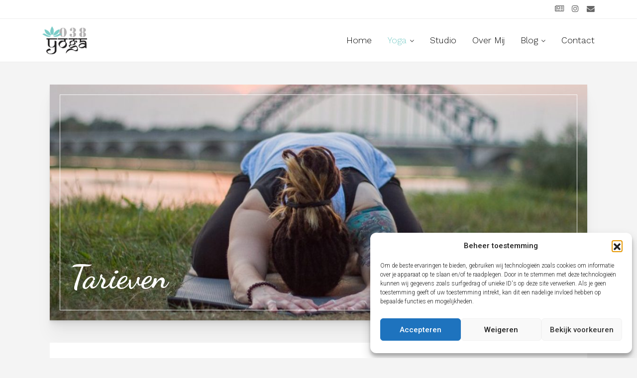

--- FILE ---
content_type: text/html; charset=UTF-8
request_url: https://yoga038.nl/yoga/tarieven/
body_size: 13020
content:
	<!doctype html>
<!--[if lt IE 9]><html class="no-js no-svg ie lt-ie9 lt-ie8 lt-ie7" lang="nl-NL"> <![endif]-->
<!--[if IE 9]><html class="no-js no-svg ie ie9 lt-ie9 lt-ie8" lang="nl-NL"> <![endif]-->
<!--[if gt IE 9]><!--><html class="no-js no-svg" lang="nl-NL"> <!--<![endif]-->
<head>
    <meta charset="UTF-8" />
    <meta name="description" content="Uitdagende yoga voor rustzoekers ">
    <meta http-equiv="Content-Type" content="text/html; charset=UTF-8" />
    <meta http-equiv="X-UA-Compatible" content="IE=edge">
    <meta name="viewport" content="width=device-width, initial-scale=1">
    <link rel="author" href="https://yoga038.nl/wp-content/themes/jvdhmm-1/humans.txt" />
    <link rel="pingback" href="https://yoga038.nl/xmlrpc.php" />
    <link rel="profile" href="https://gmpg.org/xfn/11">
    <script id="mcjs">!function(c,h,i,m,p){m=c.createElement(h),p=c.getElementsByTagName(h)[0],m.async=1,m.src=i,p.parentNode.insertBefore(m,p)}(document,"script","https://chimpstatic.com/mcjs-connected/js/users/a3a726f63918410e50b7f1baa/64b8b9593f74c4bf33723ca51.js");</script>
    <meta name='robots' content='index, follow, max-image-preview:large, max-snippet:-1, max-video-preview:-1' />
	<style>img:is([sizes="auto" i], [sizes^="auto," i]) { contain-intrinsic-size: 3000px 1500px }</style>
	
	<!-- This site is optimized with the Yoast SEO plugin v25.9 - https://yoast.com/wordpress/plugins/seo/ -->
	<title>Tarieven - Yoga038</title>
	<link rel="canonical" href="https://yoga038.nl/yoga/tarieven/" />
	<meta property="og:locale" content="nl_NL" />
	<meta property="og:type" content="article" />
	<meta property="og:title" content="Tarieven - Yoga038" />
	<meta property="og:url" content="https://yoga038.nl/yoga/tarieven/" />
	<meta property="og:site_name" content="Yoga038" />
	<meta property="article:publisher" content="https://www.facebook.com/yoga038/" />
	<meta property="article:modified_time" content="2025-07-16T22:27:31+00:00" />
	<meta property="og:image" content="https://yoga038.nl/wp-content/uploads/2020/04/IMG_3843-e1587471979370.jpg" />
	<meta property="og:image:width" content="990" />
	<meta property="og:image:height" content="435" />
	<meta property="og:image:type" content="image/jpeg" />
	<meta name="twitter:card" content="summary_large_image" />
	<meta name="twitter:label1" content="Geschatte leestijd" />
	<meta name="twitter:data1" content="1 minuut" />
	<script type="application/ld+json" class="yoast-schema-graph">{"@context":"https://schema.org","@graph":[{"@type":"WebPage","@id":"https://yoga038.nl/yoga/tarieven/","url":"https://yoga038.nl/yoga/tarieven/","name":"Tarieven - Yoga038","isPartOf":{"@id":"https://yoga038.nl/#website"},"primaryImageOfPage":{"@id":"https://yoga038.nl/yoga/tarieven/#primaryimage"},"image":{"@id":"https://yoga038.nl/yoga/tarieven/#primaryimage"},"thumbnailUrl":"https://yoga038.nl/wp-content/uploads/2020/04/IMG_3843-e1587471979370.jpg","datePublished":"2016-09-12T14:48:21+00:00","dateModified":"2025-07-16T22:27:31+00:00","breadcrumb":{"@id":"https://yoga038.nl/yoga/tarieven/#breadcrumb"},"inLanguage":"nl-NL","potentialAction":[{"@type":"ReadAction","target":["https://yoga038.nl/yoga/tarieven/"]}]},{"@type":"ImageObject","inLanguage":"nl-NL","@id":"https://yoga038.nl/yoga/tarieven/#primaryimage","url":"https://yoga038.nl/wp-content/uploads/2020/04/IMG_3843-e1587471979370.jpg","contentUrl":"https://yoga038.nl/wp-content/uploads/2020/04/IMG_3843-e1587471979370.jpg","width":990,"height":435,"caption":"yoga workshop zomer"},{"@type":"BreadcrumbList","@id":"https://yoga038.nl/yoga/tarieven/#breadcrumb","itemListElement":[{"@type":"ListItem","position":1,"name":"Home","item":"https://yoga038.nl/"},{"@type":"ListItem","position":2,"name":"Yoga","item":"https://yoga038.nl/yoga/"},{"@type":"ListItem","position":3,"name":"Tarieven"}]},{"@type":"WebSite","@id":"https://yoga038.nl/#website","url":"https://yoga038.nl/","name":"Yoga038","description":"Uitdagende yoga voor rustzoekers ","publisher":{"@id":"https://yoga038.nl/#organization"},"potentialAction":[{"@type":"SearchAction","target":{"@type":"EntryPoint","urlTemplate":"https://yoga038.nl/?s={search_term_string}"},"query-input":{"@type":"PropertyValueSpecification","valueRequired":true,"valueName":"search_term_string"}}],"inLanguage":"nl-NL"},{"@type":"Organization","@id":"https://yoga038.nl/#organization","name":"Yoga038 | Dynamische Yoga Zwolle","url":"https://yoga038.nl/","logo":{"@type":"ImageObject","inLanguage":"nl-NL","@id":"https://yoga038.nl/#/schema/logo/image/","url":"https://yoga038.nl/wp-content/uploads/2015/10/logo_yoga0381.jpg","contentUrl":"https://yoga038.nl/wp-content/uploads/2015/10/logo_yoga0381.jpg","width":1300,"height":945,"caption":"Yoga038 | Dynamische Yoga Zwolle"},"image":{"@id":"https://yoga038.nl/#/schema/logo/image/"},"sameAs":["https://www.facebook.com/yoga038/","https://www.instagram.com/yoga.038/","https://www.youtube.com/channel/UCo-vwpmUym6Kt7hYrXABfIw"]}]}</script>
	<!-- / Yoast SEO plugin. -->


<link rel='dns-prefetch' href='//ajax.googleapis.com' />
<link rel='dns-prefetch' href='//secure.gravatar.com' />
<link rel='dns-prefetch' href='//stats.wp.com' />
<link rel='dns-prefetch' href='//maxcdn.bootstrapcdn.com' />
<link rel='dns-prefetch' href='//v0.wordpress.com' />
<link rel="alternate" type="application/rss+xml" title="Yoga038 &raquo; feed" href="https://yoga038.nl/feed/" />
<link rel="alternate" type="application/rss+xml" title="Yoga038 &raquo; reacties feed" href="https://yoga038.nl/comments/feed/" />
<script type="text/javascript">
/* <![CDATA[ */
window._wpemojiSettings = {"baseUrl":"https:\/\/s.w.org\/images\/core\/emoji\/16.0.1\/72x72\/","ext":".png","svgUrl":"https:\/\/s.w.org\/images\/core\/emoji\/16.0.1\/svg\/","svgExt":".svg","source":{"concatemoji":"https:\/\/yoga038.nl\/wp-includes\/js\/wp-emoji-release.min.js?ver=b46406082b33a5947d66c4f9411756c6"}};
/*! This file is auto-generated */
!function(s,n){var o,i,e;function c(e){try{var t={supportTests:e,timestamp:(new Date).valueOf()};sessionStorage.setItem(o,JSON.stringify(t))}catch(e){}}function p(e,t,n){e.clearRect(0,0,e.canvas.width,e.canvas.height),e.fillText(t,0,0);var t=new Uint32Array(e.getImageData(0,0,e.canvas.width,e.canvas.height).data),a=(e.clearRect(0,0,e.canvas.width,e.canvas.height),e.fillText(n,0,0),new Uint32Array(e.getImageData(0,0,e.canvas.width,e.canvas.height).data));return t.every(function(e,t){return e===a[t]})}function u(e,t){e.clearRect(0,0,e.canvas.width,e.canvas.height),e.fillText(t,0,0);for(var n=e.getImageData(16,16,1,1),a=0;a<n.data.length;a++)if(0!==n.data[a])return!1;return!0}function f(e,t,n,a){switch(t){case"flag":return n(e,"\ud83c\udff3\ufe0f\u200d\u26a7\ufe0f","\ud83c\udff3\ufe0f\u200b\u26a7\ufe0f")?!1:!n(e,"\ud83c\udde8\ud83c\uddf6","\ud83c\udde8\u200b\ud83c\uddf6")&&!n(e,"\ud83c\udff4\udb40\udc67\udb40\udc62\udb40\udc65\udb40\udc6e\udb40\udc67\udb40\udc7f","\ud83c\udff4\u200b\udb40\udc67\u200b\udb40\udc62\u200b\udb40\udc65\u200b\udb40\udc6e\u200b\udb40\udc67\u200b\udb40\udc7f");case"emoji":return!a(e,"\ud83e\udedf")}return!1}function g(e,t,n,a){var r="undefined"!=typeof WorkerGlobalScope&&self instanceof WorkerGlobalScope?new OffscreenCanvas(300,150):s.createElement("canvas"),o=r.getContext("2d",{willReadFrequently:!0}),i=(o.textBaseline="top",o.font="600 32px Arial",{});return e.forEach(function(e){i[e]=t(o,e,n,a)}),i}function t(e){var t=s.createElement("script");t.src=e,t.defer=!0,s.head.appendChild(t)}"undefined"!=typeof Promise&&(o="wpEmojiSettingsSupports",i=["flag","emoji"],n.supports={everything:!0,everythingExceptFlag:!0},e=new Promise(function(e){s.addEventListener("DOMContentLoaded",e,{once:!0})}),new Promise(function(t){var n=function(){try{var e=JSON.parse(sessionStorage.getItem(o));if("object"==typeof e&&"number"==typeof e.timestamp&&(new Date).valueOf()<e.timestamp+604800&&"object"==typeof e.supportTests)return e.supportTests}catch(e){}return null}();if(!n){if("undefined"!=typeof Worker&&"undefined"!=typeof OffscreenCanvas&&"undefined"!=typeof URL&&URL.createObjectURL&&"undefined"!=typeof Blob)try{var e="postMessage("+g.toString()+"("+[JSON.stringify(i),f.toString(),p.toString(),u.toString()].join(",")+"));",a=new Blob([e],{type:"text/javascript"}),r=new Worker(URL.createObjectURL(a),{name:"wpTestEmojiSupports"});return void(r.onmessage=function(e){c(n=e.data),r.terminate(),t(n)})}catch(e){}c(n=g(i,f,p,u))}t(n)}).then(function(e){for(var t in e)n.supports[t]=e[t],n.supports.everything=n.supports.everything&&n.supports[t],"flag"!==t&&(n.supports.everythingExceptFlag=n.supports.everythingExceptFlag&&n.supports[t]);n.supports.everythingExceptFlag=n.supports.everythingExceptFlag&&!n.supports.flag,n.DOMReady=!1,n.readyCallback=function(){n.DOMReady=!0}}).then(function(){return e}).then(function(){var e;n.supports.everything||(n.readyCallback(),(e=n.source||{}).concatemoji?t(e.concatemoji):e.wpemoji&&e.twemoji&&(t(e.twemoji),t(e.wpemoji)))}))}((window,document),window._wpemojiSettings);
/* ]]> */
</script>
<style id='wp-emoji-styles-inline-css' type='text/css'>

	img.wp-smiley, img.emoji {
		display: inline !important;
		border: none !important;
		box-shadow: none !important;
		height: 1em !important;
		width: 1em !important;
		margin: 0 0.07em !important;
		vertical-align: -0.1em !important;
		background: none !important;
		padding: 0 !important;
	}
</style>
<link rel='stylesheet' id='wp-block-library-css' href='https://yoga038.nl/wp-includes/css/dist/block-library/style.min.css?ver=b46406082b33a5947d66c4f9411756c6' type='text/css' media='all' />
<style id='classic-theme-styles-inline-css' type='text/css'>
/*! This file is auto-generated */
.wp-block-button__link{color:#fff;background-color:#32373c;border-radius:9999px;box-shadow:none;text-decoration:none;padding:calc(.667em + 2px) calc(1.333em + 2px);font-size:1.125em}.wp-block-file__button{background:#32373c;color:#fff;text-decoration:none}
</style>
<link rel='stylesheet' id='mediaelement-css' href='https://yoga038.nl/wp-includes/js/mediaelement/mediaelementplayer-legacy.min.css?ver=4.2.17' type='text/css' media='all' />
<link rel='stylesheet' id='wp-mediaelement-css' href='https://yoga038.nl/wp-includes/js/mediaelement/wp-mediaelement.min.css?ver=b46406082b33a5947d66c4f9411756c6' type='text/css' media='all' />
<style id='jetpack-sharing-buttons-style-inline-css' type='text/css'>
.jetpack-sharing-buttons__services-list{display:flex;flex-direction:row;flex-wrap:wrap;gap:0;list-style-type:none;margin:5px;padding:0}.jetpack-sharing-buttons__services-list.has-small-icon-size{font-size:12px}.jetpack-sharing-buttons__services-list.has-normal-icon-size{font-size:16px}.jetpack-sharing-buttons__services-list.has-large-icon-size{font-size:24px}.jetpack-sharing-buttons__services-list.has-huge-icon-size{font-size:36px}@media print{.jetpack-sharing-buttons__services-list{display:none!important}}.editor-styles-wrapper .wp-block-jetpack-sharing-buttons{gap:0;padding-inline-start:0}ul.jetpack-sharing-buttons__services-list.has-background{padding:1.25em 2.375em}
</style>
<style id='global-styles-inline-css' type='text/css'>
:root{--wp--preset--aspect-ratio--square: 1;--wp--preset--aspect-ratio--4-3: 4/3;--wp--preset--aspect-ratio--3-4: 3/4;--wp--preset--aspect-ratio--3-2: 3/2;--wp--preset--aspect-ratio--2-3: 2/3;--wp--preset--aspect-ratio--16-9: 16/9;--wp--preset--aspect-ratio--9-16: 9/16;--wp--preset--color--black: #000000;--wp--preset--color--cyan-bluish-gray: #abb8c3;--wp--preset--color--white: #ffffff;--wp--preset--color--pale-pink: #f78da7;--wp--preset--color--vivid-red: #cf2e2e;--wp--preset--color--luminous-vivid-orange: #ff6900;--wp--preset--color--luminous-vivid-amber: #fcb900;--wp--preset--color--light-green-cyan: #7bdcb5;--wp--preset--color--vivid-green-cyan: #00d084;--wp--preset--color--pale-cyan-blue: #8ed1fc;--wp--preset--color--vivid-cyan-blue: #0693e3;--wp--preset--color--vivid-purple: #9b51e0;--wp--preset--gradient--vivid-cyan-blue-to-vivid-purple: linear-gradient(135deg,rgba(6,147,227,1) 0%,rgb(155,81,224) 100%);--wp--preset--gradient--light-green-cyan-to-vivid-green-cyan: linear-gradient(135deg,rgb(122,220,180) 0%,rgb(0,208,130) 100%);--wp--preset--gradient--luminous-vivid-amber-to-luminous-vivid-orange: linear-gradient(135deg,rgba(252,185,0,1) 0%,rgba(255,105,0,1) 100%);--wp--preset--gradient--luminous-vivid-orange-to-vivid-red: linear-gradient(135deg,rgba(255,105,0,1) 0%,rgb(207,46,46) 100%);--wp--preset--gradient--very-light-gray-to-cyan-bluish-gray: linear-gradient(135deg,rgb(238,238,238) 0%,rgb(169,184,195) 100%);--wp--preset--gradient--cool-to-warm-spectrum: linear-gradient(135deg,rgb(74,234,220) 0%,rgb(151,120,209) 20%,rgb(207,42,186) 40%,rgb(238,44,130) 60%,rgb(251,105,98) 80%,rgb(254,248,76) 100%);--wp--preset--gradient--blush-light-purple: linear-gradient(135deg,rgb(255,206,236) 0%,rgb(152,150,240) 100%);--wp--preset--gradient--blush-bordeaux: linear-gradient(135deg,rgb(254,205,165) 0%,rgb(254,45,45) 50%,rgb(107,0,62) 100%);--wp--preset--gradient--luminous-dusk: linear-gradient(135deg,rgb(255,203,112) 0%,rgb(199,81,192) 50%,rgb(65,88,208) 100%);--wp--preset--gradient--pale-ocean: linear-gradient(135deg,rgb(255,245,203) 0%,rgb(182,227,212) 50%,rgb(51,167,181) 100%);--wp--preset--gradient--electric-grass: linear-gradient(135deg,rgb(202,248,128) 0%,rgb(113,206,126) 100%);--wp--preset--gradient--midnight: linear-gradient(135deg,rgb(2,3,129) 0%,rgb(40,116,252) 100%);--wp--preset--font-size--small: 13px;--wp--preset--font-size--medium: 20px;--wp--preset--font-size--large: 36px;--wp--preset--font-size--x-large: 42px;--wp--preset--spacing--20: 0.44rem;--wp--preset--spacing--30: 0.67rem;--wp--preset--spacing--40: 1rem;--wp--preset--spacing--50: 1.5rem;--wp--preset--spacing--60: 2.25rem;--wp--preset--spacing--70: 3.38rem;--wp--preset--spacing--80: 5.06rem;--wp--preset--shadow--natural: 6px 6px 9px rgba(0, 0, 0, 0.2);--wp--preset--shadow--deep: 12px 12px 50px rgba(0, 0, 0, 0.4);--wp--preset--shadow--sharp: 6px 6px 0px rgba(0, 0, 0, 0.2);--wp--preset--shadow--outlined: 6px 6px 0px -3px rgba(255, 255, 255, 1), 6px 6px rgba(0, 0, 0, 1);--wp--preset--shadow--crisp: 6px 6px 0px rgba(0, 0, 0, 1);}:where(.is-layout-flex){gap: 0.5em;}:where(.is-layout-grid){gap: 0.5em;}body .is-layout-flex{display: flex;}.is-layout-flex{flex-wrap: wrap;align-items: center;}.is-layout-flex > :is(*, div){margin: 0;}body .is-layout-grid{display: grid;}.is-layout-grid > :is(*, div){margin: 0;}:where(.wp-block-columns.is-layout-flex){gap: 2em;}:where(.wp-block-columns.is-layout-grid){gap: 2em;}:where(.wp-block-post-template.is-layout-flex){gap: 1.25em;}:where(.wp-block-post-template.is-layout-grid){gap: 1.25em;}.has-black-color{color: var(--wp--preset--color--black) !important;}.has-cyan-bluish-gray-color{color: var(--wp--preset--color--cyan-bluish-gray) !important;}.has-white-color{color: var(--wp--preset--color--white) !important;}.has-pale-pink-color{color: var(--wp--preset--color--pale-pink) !important;}.has-vivid-red-color{color: var(--wp--preset--color--vivid-red) !important;}.has-luminous-vivid-orange-color{color: var(--wp--preset--color--luminous-vivid-orange) !important;}.has-luminous-vivid-amber-color{color: var(--wp--preset--color--luminous-vivid-amber) !important;}.has-light-green-cyan-color{color: var(--wp--preset--color--light-green-cyan) !important;}.has-vivid-green-cyan-color{color: var(--wp--preset--color--vivid-green-cyan) !important;}.has-pale-cyan-blue-color{color: var(--wp--preset--color--pale-cyan-blue) !important;}.has-vivid-cyan-blue-color{color: var(--wp--preset--color--vivid-cyan-blue) !important;}.has-vivid-purple-color{color: var(--wp--preset--color--vivid-purple) !important;}.has-black-background-color{background-color: var(--wp--preset--color--black) !important;}.has-cyan-bluish-gray-background-color{background-color: var(--wp--preset--color--cyan-bluish-gray) !important;}.has-white-background-color{background-color: var(--wp--preset--color--white) !important;}.has-pale-pink-background-color{background-color: var(--wp--preset--color--pale-pink) !important;}.has-vivid-red-background-color{background-color: var(--wp--preset--color--vivid-red) !important;}.has-luminous-vivid-orange-background-color{background-color: var(--wp--preset--color--luminous-vivid-orange) !important;}.has-luminous-vivid-amber-background-color{background-color: var(--wp--preset--color--luminous-vivid-amber) !important;}.has-light-green-cyan-background-color{background-color: var(--wp--preset--color--light-green-cyan) !important;}.has-vivid-green-cyan-background-color{background-color: var(--wp--preset--color--vivid-green-cyan) !important;}.has-pale-cyan-blue-background-color{background-color: var(--wp--preset--color--pale-cyan-blue) !important;}.has-vivid-cyan-blue-background-color{background-color: var(--wp--preset--color--vivid-cyan-blue) !important;}.has-vivid-purple-background-color{background-color: var(--wp--preset--color--vivid-purple) !important;}.has-black-border-color{border-color: var(--wp--preset--color--black) !important;}.has-cyan-bluish-gray-border-color{border-color: var(--wp--preset--color--cyan-bluish-gray) !important;}.has-white-border-color{border-color: var(--wp--preset--color--white) !important;}.has-pale-pink-border-color{border-color: var(--wp--preset--color--pale-pink) !important;}.has-vivid-red-border-color{border-color: var(--wp--preset--color--vivid-red) !important;}.has-luminous-vivid-orange-border-color{border-color: var(--wp--preset--color--luminous-vivid-orange) !important;}.has-luminous-vivid-amber-border-color{border-color: var(--wp--preset--color--luminous-vivid-amber) !important;}.has-light-green-cyan-border-color{border-color: var(--wp--preset--color--light-green-cyan) !important;}.has-vivid-green-cyan-border-color{border-color: var(--wp--preset--color--vivid-green-cyan) !important;}.has-pale-cyan-blue-border-color{border-color: var(--wp--preset--color--pale-cyan-blue) !important;}.has-vivid-cyan-blue-border-color{border-color: var(--wp--preset--color--vivid-cyan-blue) !important;}.has-vivid-purple-border-color{border-color: var(--wp--preset--color--vivid-purple) !important;}.has-vivid-cyan-blue-to-vivid-purple-gradient-background{background: var(--wp--preset--gradient--vivid-cyan-blue-to-vivid-purple) !important;}.has-light-green-cyan-to-vivid-green-cyan-gradient-background{background: var(--wp--preset--gradient--light-green-cyan-to-vivid-green-cyan) !important;}.has-luminous-vivid-amber-to-luminous-vivid-orange-gradient-background{background: var(--wp--preset--gradient--luminous-vivid-amber-to-luminous-vivid-orange) !important;}.has-luminous-vivid-orange-to-vivid-red-gradient-background{background: var(--wp--preset--gradient--luminous-vivid-orange-to-vivid-red) !important;}.has-very-light-gray-to-cyan-bluish-gray-gradient-background{background: var(--wp--preset--gradient--very-light-gray-to-cyan-bluish-gray) !important;}.has-cool-to-warm-spectrum-gradient-background{background: var(--wp--preset--gradient--cool-to-warm-spectrum) !important;}.has-blush-light-purple-gradient-background{background: var(--wp--preset--gradient--blush-light-purple) !important;}.has-blush-bordeaux-gradient-background{background: var(--wp--preset--gradient--blush-bordeaux) !important;}.has-luminous-dusk-gradient-background{background: var(--wp--preset--gradient--luminous-dusk) !important;}.has-pale-ocean-gradient-background{background: var(--wp--preset--gradient--pale-ocean) !important;}.has-electric-grass-gradient-background{background: var(--wp--preset--gradient--electric-grass) !important;}.has-midnight-gradient-background{background: var(--wp--preset--gradient--midnight) !important;}.has-small-font-size{font-size: var(--wp--preset--font-size--small) !important;}.has-medium-font-size{font-size: var(--wp--preset--font-size--medium) !important;}.has-large-font-size{font-size: var(--wp--preset--font-size--large) !important;}.has-x-large-font-size{font-size: var(--wp--preset--font-size--x-large) !important;}
:where(.wp-block-post-template.is-layout-flex){gap: 1.25em;}:where(.wp-block-post-template.is-layout-grid){gap: 1.25em;}
:where(.wp-block-columns.is-layout-flex){gap: 2em;}:where(.wp-block-columns.is-layout-grid){gap: 2em;}
:root :where(.wp-block-pullquote){font-size: 1.5em;line-height: 1.6;}
</style>
<link rel='stylesheet' id='cmplz-general-css' href='https://yoga038.nl/wp-content/plugins/complianz-gdpr/assets/css/cookieblocker.min.css?ver=1756150587' type='text/css' media='all' />
<link rel='stylesheet' id='Style-css' href='https://yoga038.nl/wp-content/themes/jvdhmm-1/assets/css/theme.min.css?ver=1.2' type='text/css' media='all' />
<link rel='stylesheet' id='FA-css' href='https://maxcdn.bootstrapcdn.com/font-awesome/4.7.0/css/font-awesome.min.css?ver=b46406082b33a5947d66c4f9411756c6' type='text/css' media='all' />
<script data-service="burst" data-category="statistics" type="text/plain" async data-cmplz-src="https://yoga038.nl/wp-content/plugins/burst-statistics/helpers/timeme/timeme.min.js?ver=1758305531" id="burst-timeme-js"></script>
<script type="text/javascript" id="burst-js-extra">
/* <![CDATA[ */
var burst = {"tracking":{"isInitialHit":true,"lastUpdateTimestamp":0,"beacon_url":"https:\/\/yoga038.nl\/wp-content\/plugins\/burst-statistics\/endpoint.php","ajaxUrl":"https:\/\/yoga038.nl\/wp-admin\/admin-ajax.php"},"options":{"cookieless":0,"pageUrl":"https:\/\/yoga038.nl\/yoga\/tarieven\/","beacon_enabled":1,"do_not_track":0,"enable_turbo_mode":0,"track_url_change":0,"cookie_retention_days":30,"debug":0},"goals":{"completed":[],"scriptUrl":"https:\/\/yoga038.nl\/wp-content\/plugins\/burst-statistics\/\/assets\/js\/build\/burst-goals.js?v=1758305531","active":[{"ID":"1","title":"Default goal","type":"clicks","status":"active","server_side":"0","url":"*","conversion_metric":"visitors","date_created":"1721027210","date_start":"1721027210","date_end":"0","attribute":"class","attribute_value":"","hook":"","selector":""}]},"cache":{"uid":null,"fingerprint":null,"isUserAgent":null,"isDoNotTrack":null,"useCookies":null}};
/* ]]> */
</script>
<script data-service="burst" data-category="statistics" type="text/plain" async data-cmplz-src="https://yoga038.nl/wp-content/plugins/burst-statistics/assets/js/build/burst.min.js?ver=1758305531" id="burst-js"></script>
<script type="text/javascript" src="https://yoga038.nl/wp-content/plugins/related-posts-thumbnails/assets/js/front.min.js?ver=4.3.1" id="rpt_front_style-js"></script>
<script type="text/javascript" src="https://ajax.googleapis.com/ajax/libs/jquery/3.4.1/jquery.min.js" id="jquery-js"></script>
<script type="text/javascript" src="https://yoga038.nl/wp-content/plugins/related-posts-thumbnails/assets/js/lazy-load.js?ver=4.3.1" id="rpt-lazy-load-js"></script>
<link rel="https://api.w.org/" href="https://yoga038.nl/wp-json/" /><link rel="alternate" title="JSON" type="application/json" href="https://yoga038.nl/wp-json/wp/v2/pages/338" /><link rel="EditURI" type="application/rsd+xml" title="RSD" href="https://yoga038.nl/xmlrpc.php?rsd" />
<link rel="alternate" title="oEmbed (JSON)" type="application/json+oembed" href="https://yoga038.nl/wp-json/oembed/1.0/embed?url=https%3A%2F%2Fyoga038.nl%2Fyoga%2Ftarieven%2F" />
<link rel="alternate" title="oEmbed (XML)" type="text/xml+oembed" href="https://yoga038.nl/wp-json/oembed/1.0/embed?url=https%3A%2F%2Fyoga038.nl%2Fyoga%2Ftarieven%2F&#038;format=xml" />
        <style>
            #related_posts_thumbnails li {
                border-right: 1px solid #dddddd;
                background-color: #ffffff            }

            #related_posts_thumbnails li:hover {
                background-color: #eeeeee;
            }

            .relpost_content {
                font-size: 12px;
                color: #333333;
            }

            .relpost-block-single {
                background-color: #ffffff;
                border-right: 1px solid #dddddd;
                border-left: 1px solid #dddddd;
                margin-right: -1px;
            }

            .relpost-block-single:hover {
                background-color: #eeeeee;
            }
        </style>

        	<style>img#wpstats{display:none}</style>
					<style>.cmplz-hidden {
					display: none !important;
				}</style><link rel="icon" href="https://yoga038.nl/wp-content/uploads/2023/09/cropped-20230905_222504_0005-32x32.png" sizes="32x32" />
<link rel="icon" href="https://yoga038.nl/wp-content/uploads/2023/09/cropped-20230905_222504_0005-192x192.png" sizes="192x192" />
<link rel="apple-touch-icon" href="https://yoga038.nl/wp-content/uploads/2023/09/cropped-20230905_222504_0005-180x180.png" />
<meta name="msapplication-TileImage" content="https://yoga038.nl/wp-content/uploads/2023/09/cropped-20230905_222504_0005-270x270.png" />
		<style type="text/css" id="wp-custom-css">
			.article-body { text-align: justify ! important; }
.relpost-block-single-image {
	position:relative;
}
.relpost-block-single {
	padding:0px;
	margin:6px
}
.relpost-block-single:hover {
	background:#fff;
		text-decoration:none !important;
}
.relpost-block-single-image {
		transition:0.3s ease;
}
.relpost-block-single-image:after {
	   content: "";
    pointer-events: none;
    position: absolute;
    top: 10px;
    bottom: 10px;
    left: 10px;
    right: 10px;
    border: 1px solid rgba(255,255,255,0.85);
		transition:0.3s ease;
}
.relpost-block-single-text {
	margin-top:10px;
	font-family: "Work Sans" !important;
	transition:0.3s ease;
}
.relpost-block-single:hover .relpost-block-single-text {
	color:#7accc8 !important;

}
.relpost-block-single:hover .relpost-block-single-image {
	transform:scale(1.05);

}
.relpost-block-single:hover .relpost-block-single-image:after {
	transform:scale(0.95);

}		</style>
		
</head>
		
<body data-rsssl=1 data-cmplz=1 class="wp-singular page-template-default page page-id-338 page-child parent-pageid-517 wp-theme-jvdhmm-1" data-burst_id="338" data-burst_type="page">

	<div id="infobar" class="d-none d-md-block">

		<div class="container">
			<div class="row d-flex align-items-center" >
				<div class="col-md-12 text-right">
					                                             
<ul class="nav nav-social-media justify-content-end">

    
                    
                
        <li class="nav-item ">

        <a  class="
         
            nav-link
             menu-item menu-item-type-custom menu-item-object-custom menu-item-3812
          
            "


                href="http://eepurl.com/doOXSf"
       
            >
            
                                        <i class="fa fa-newspaper-o"></i>
                        
                        
                         
                        
              </a>


                       
                        

    </li>
    
        
    
                    
                
        <li class="nav-item ">

        <a  class="
         
            nav-link
             menu-item menu-item-type-custom menu-item-object-custom menu-item-2290
          
            "


                href="https://www.instagram.com/yoga038.nl/"
       
            >
            
                                        <i class="fa fa-instagram "></i>
                        
                        
                         
                        
              </a>


                       
                        

    </li>
    
        
    
                    
                
        <li class="nav-item ">

        <a  class="
         
            nav-link
             menu-item menu-item-type-custom menu-item-object-custom menu-item-2356
          
            "


                href="mailto:info@yoga038.nl"
       
            >
            
                                        <i class="fa fa-envelope "></i>
                        
                        
                         
                        
              </a>


                       
                        

    </li>
    
        
    
</ul>
				</div>
			</div>
		</div>


	</div>

	<nav class="sticky-top">
		<div class="container">
			<div class="row d-flex align-items-center">
				<div class="col-2">
					<a href="https://yoga038.nl">
					<img id="logo" src="https://yoga038.nl/wp-content/themes/jvdhmm-1/assets/images/logo.png" alt="">
					</a>
				</div>
				<div class="col-10 text-right">
					                                             
<ul class="nav nav-hoofdmenu justify-content-end  d-none d-lg-flex desktop-nav">

    
                    
                
        <li class="nav-item ">

        <a  class="
         
            nav-link
             menu-item menu-item-type-custom menu-item-object-custom menu-item-home menu-item-63
          
            "


                href="https://yoga038.nl/"
       
            >
            
                                        <i class=""></i>
                        
                                        Home 
            
                         
                        
              </a>


                       
                        

    </li>
    
        
    
                        
                    
        <li class="nav-item dropdown-toggle">

        <a  class="
        active 
            nav-link
             menu-item menu-item-type-post_type menu-item-object-page current-page-ancestor current-menu-ancestor current-menu-parent current-page-parent current_page_parent current_page_ancestor menu-item-603 menu-item-has-children
          
            "


                href="https://yoga038.nl/yoga/"
       
            >
            
                                        <i class=""></i>
                        
                                        Yoga 
            
                         
                        <i class="fa fa-angle-down"></i>
                        
              </a>


                       
                            <ul class="dropdown-menu" role="menu">
                                            <li class="nav-item">
                            <a class="nav-link js-scroll-trigger "  href="https://yoga038.nl/yoga/yogalessen/">Yogalessen</a>
                          
                        </li>
                                            <li class="nav-item">
                            <a class="nav-link js-scroll-trigger "  href="https://yoga038.nl/workshops/">Workshops</a>
                          
                        </li>
                                            <li class="nav-item">
                            <a class="nav-link js-scroll-trigger active"  href="https://yoga038.nl/yoga/tarieven/">Tarieven</a>
                          
                        </li>
                                    </ul>
                        

    </li>
    
        
    
                    
                
        <li class="nav-item ">

        <a  class="
         
            nav-link
             menu-item menu-item-type-post_type menu-item-object-page menu-item-5289
          
            "


                href="https://yoga038.nl/studio/"
       
            >
            
                                        <i class=""></i>
                        
                                        Studio 
            
                         
                        
              </a>


                       
                        

    </li>
    
        
    
                    
                
        <li class="nav-item ">

        <a  class="
         
            nav-link
             menu-item menu-item-type-post_type menu-item-object-page menu-item-402
          
            "


                href="https://yoga038.nl/over-mij/"
       
            >
            
                                        <i class=""></i>
                        
                                        Over Mij 
            
                         
                        
              </a>


                       
                        

    </li>
    
        
    
                    
                    
        <li class="nav-item dropdown-toggle">

        <a  class="
         
            nav-link
             menu-item menu-item-type-taxonomy menu-item-object-category menu-item-2780 menu-item-has-children
          
            "


                href="https://yoga038.nl/category/blog/"
       
            >
            
                                        <i class=""></i>
                        
                                        Blog 
            
                         
                        <i class="fa fa-angle-down"></i>
                        
              </a>


                       
                            <ul class="dropdown-menu" role="menu">
                                            <li class="nav-item">
                            <a class="nav-link js-scroll-trigger "  href="https://yoga038.nl/publicaties/">Publicaties</a>
                          
                        </li>
                                    </ul>
                        

    </li>
    
        
    
                    
                
        <li class="nav-item ">

        <a  class="
         
            nav-link
             menu-item menu-item-type-post_type menu-item-object-page menu-item-401
          
            "


                href="https://yoga038.nl/contact/"
       
            >
            
                                        <i class=""></i>
                        
                                        Contact 
            
                         
                        
              </a>


                       
                        

    </li>
    
        
    
</ul>					 <span  class="d-inline-block d-lg-none">
					 	Menu
						 <button class="hamburger hamburger--spin" type="button">
	 						<span class="hamburger-box">
	 							<span class="hamburger-inner"></span>
	 						</span>
	 					</button> 
					 </span>
				</div>
			</div>
		</div> 
	</nav>

	<div class="mobilenav">
		                                                           
<ul class="nav nav-hoofdmenu ">

    
                    
                
        <li class="nav-item">

        <a  class="
         
            nav-link
             menu-item menu-item-type-custom menu-item-object-custom menu-item-home menu-item-63
          
            "


                href="https://yoga038.nl/"
       
            >
            
                                        <i class=""></i>
                        
                                        Home 
            
                         
        
              </a>

        


                       
                        

    </li>
    
        
    
                        
                    
        <li class="nav-item">

        <a  class="
        active 
            nav-link
             menu-item menu-item-type-post_type menu-item-object-page current-page-ancestor current-menu-ancestor current-menu-parent current-page-parent current_page_parent current_page_ancestor menu-item-603 menu-item-has-children
          
            "


                href="https://yoga038.nl/yoga/"
       
            >
            
                                        <i class=""></i>
                        
                                        Yoga 
            
                         
        
              </a>

        


                       
                                     
                <ul class="dropdown-menu" role="menu">
                                            <li class="nav-item">
                            <a class="nav-link js-scroll-trigger "  href="https://yoga038.nl/yoga/yogalessen/">Yogalessen</a>
                          
                        </li>
                                            <li class="nav-item">
                            <a class="nav-link js-scroll-trigger "  href="https://yoga038.nl/workshops/">Workshops</a>
                          
                        </li>
                                            <li class="nav-item">
                            <a class="nav-link js-scroll-trigger active"  href="https://yoga038.nl/yoga/tarieven/">Tarieven</a>
                          
                        </li>
                                    </ul>
                                    

    </li>
    
        
    
                    
                
        <li class="nav-item">

        <a  class="
         
            nav-link
             menu-item menu-item-type-post_type menu-item-object-page menu-item-5289
          
            "


                href="https://yoga038.nl/studio/"
       
            >
            
                                        <i class=""></i>
                        
                                        Studio 
            
                         
        
              </a>

        


                       
                        

    </li>
    
        
    
                    
                
        <li class="nav-item">

        <a  class="
         
            nav-link
             menu-item menu-item-type-post_type menu-item-object-page menu-item-402
          
            "


                href="https://yoga038.nl/over-mij/"
       
            >
            
                                        <i class=""></i>
                        
                                        Over Mij 
            
                         
        
              </a>

        


                       
                        

    </li>
    
        
    
                    
                    
        <li class="nav-item">

        <a  class="
         
            nav-link
             menu-item menu-item-type-taxonomy menu-item-object-category menu-item-2780 menu-item-has-children
          
            "


                href="https://yoga038.nl/category/blog/"
       
            >
            
                                        <i class=""></i>
                        
                                        Blog 
            
                         
        
              </a>

        


                       
                                     
                <ul class="dropdown-menu" role="menu">
                                            <li class="nav-item">
                            <a class="nav-link js-scroll-trigger "  href="https://yoga038.nl/publicaties/">Publicaties</a>
                          
                        </li>
                                    </ul>
                                    

    </li>
    
        
    
                    
                
        <li class="nav-item">

        <a  class="
         
            nav-link
             menu-item menu-item-type-post_type menu-item-object-page menu-item-401
          
            "


                href="https://yoga038.nl/contact/"
       
            >
            
                                        <i class=""></i>
                        
                                        Contact 
            
                         
        
              </a>

        


                       
                        

    </li>
    
        
    
</ul>	</div>

	<main>
			<section class="page container">
			<div class="container">
		<article class="post-type-page " id="post-338">
				<div class="article-image inset-border" data-aos="fade" data-duration="2000">
					<h3 class="article-title"  data-aos="fade-up" data-aos-delay="1000">Tarieven</h3>
										<img src="https://yoga038.nl/wp-content/uploads/2020/04/IMG_3843-e1587471979370-1140x500-c-default.jpg" alt="">
									</div>


				<div class="article-body" data-aos="fade" data-aos-delay="300">
												<div class="wp-block-image">
<figure class="aligncenter size-large is-resized"><a href="https://yoga038.nl/wp-content/uploads/2025/07/Tarieven-2025.jpg"><img loading="lazy" decoding="async" width="1024" height="921" src="https://yoga038.nl/wp-content/uploads/2025/07/Tarieven-2025-1024x921.jpg" alt="" class="wp-image-5839" style="width:580px;height:auto" srcset="https://yoga038.nl/wp-content/uploads/2025/07/Tarieven-2025-1024x921.jpg 1024w, https://yoga038.nl/wp-content/uploads/2025/07/Tarieven-2025-300x270.jpg 300w, https://yoga038.nl/wp-content/uploads/2025/07/Tarieven-2025-768x690.jpg 768w, https://yoga038.nl/wp-content/uploads/2025/07/Tarieven-2025.jpg 1080w" sizes="auto, (max-width: 1024px) 100vw, 1024px" /></a></figure></div>


<p><br></p>

				</div>
		</article>
	</div>

		<section id="meer">
	<div class="container">
        
		<div class="row row-eq-height">
			<div class="col-md-12">
				<h2 class="title ds">Meer...</h2>
			</div>
			 		
							
		
					

<div class="col-md-4" style="margin-bottom:20px">
    <div class="box inset-border" data-aos="fade-up" data-aos-delay="200">
        <h4 class="title">Yogalessen</h4>
        <a href="https://yoga038.nl/yoga/yogalessen/" >
            <div class="img-container">
        
                            <img class="card-img-top" src="https://yoga038.nl/wp-content/uploads/2016/09/IMG_3748-1-400x400-c-default.jpg">
                        </div>
        </a>
    </div>
</div>
 		
							
		
					

<div class="col-md-4" style="margin-bottom:20px">
    <div class="box inset-border" data-aos="fade-up" data-aos-delay="400">
        <h4 class="title">Over Mij</h4>
        <a href="https://yoga038.nl/over-mij/" >
            <div class="img-container">
        
                            <img class="card-img-top" src="https://yoga038.nl/wp-content/uploads/2023/09/Astavakrasanagr-scaled-e1742509670755-400x400-c-default.jpg">
                        </div>
        </a>
    </div>
</div>
 		
							
		
					

<div class="col-md-4" style="margin-bottom:20px">
    <div class="box inset-border" data-aos="fade-up" data-aos-delay="600">
        <h4 class="title">Yoga</h4>
        <a href="https://yoga038.nl/yoga/" >
            <div class="img-container">
        
                            <img class="card-img-top" src="https://yoga038.nl/wp-content/uploads/2020/04/IMG_3775-e1587472394455-400x400-c-default.jpg">
                        </div>
        </a>
    </div>
</div>
 		
							

		</div>
	</div>
</section> 
	
		</section><!-- /content-wrapper -->
	</main>


	<footer id="footer">
		<div id="footer-nav text-center">
			<img id="beeldmerk" width="90px" id="logo" src="https://yoga038.nl/wp-content/themes/jvdhmm-1/assets/images/beeldmerk.png" alt="">

						<div id="testimonials">
				<div class="container">
				
					<!-- Slider main container -->
	
<div class="swiper-container">
    <!-- Slider required wrapper -->
    <div class="swiper-wrapper">
        <!-- Slides -->

                          <div class="swiper-slide">
            
<p>Bij Yoga038 gaat het om inzet en aandacht, concentratie en bewustwording. De lessen zijn heel fysiek en de sfeer is aards: met beide voeten op de grond. Serieus en speels. Ik leer nog steeds en ook de docent blijft zich ontwikkelen. </p>
 <br>
            <strong>~ Erna </strong>
        </div>
                <div class="swiper-slide">
            
<p>Liselotte is een fijne, geduldige yogadocent die het belangrijk vindt om evenveel tijd te investeren in alle deelnemers in de les. Ze is meelevend en meedenkend. Niets is goed of fout, zolang je maar naar je eigen lichaam luistert. Ik was eerst een beetje sceptisch over yoga, maar na één les was ik om. </p>
 <br>
            <strong>~ Zoey </strong>
        </div>
                <div class="swiper-slide">
            
<p>Yogales van Liselotte is afwisselend, persoonlijk en voor iedereen. Het voelt heel gelijkwaardig. Het gaat hier niet om de hipste outfits en om competitie in wie er het beste is. Dit is een les voor jezelf.  </p>
 <br>
            <strong>~ Evelien </strong>
        </div>
                


    </div>
    <!-- Slider pagination -->
    <div class="swiper-pagination"></div>

    <!-- Slider navigation buttons -->
     <!-- Slider navigation buttons -->
    <div class="swiper-button-prev swiper-button-black"></div>
    <div class="swiper-button-next swiper-button-black"></div>


    </div>

    <!-- Slider scrollbar -->
    </div>				</div>
			</div>	
			<img id="beeldmerk" width="90px" id="logo" src="https://yoga038.nl/wp-content/themes/jvdhmm-1/assets/images/beeldmerk.png" alt="">
			<br>
			<br>
							
			<div class="container">
				<div class="row ">
					<div class="col-md-2 gegevens text-left">
						<p><strong>Studio Yoga038:</strong><br />
Van Diemenstraat 1A<br />
8023 WX Zwolle</p>
<p><strong>E-mail:</strong><br />
info@yoga038.nl</p>
<p>&nbsp;</p>

					</div>
					<div class="col-md-2 gegevens text-left">
						<p><strong>Triodos Bank:</strong><br />
NL26TRIO0320704947</p>
<p><strong>KVK nummer:</strong><br />
66952697</p>
<p><strong>BTW nummer:</strong><br />
NL002154462B21</p>


					</div>

					<div class="col-md-4 text-center">
						                                             
<ul class="nav nav-footermenu menu justify-content-center">

    
                    
                
        <li class="nav-item ">

        <a  class="
         
            nav-link
             menu-item menu-item-type-post_type menu-item-object-page menu-item-home menu-item-3057
          
            "


                href="https://yoga038.nl/"
       
            >
            
                                        <i class=""></i>
                        
                                        Home 
            
                         
                        
              </a>


                       
                        

    </li>
    
        
    
                    
                
        <li class="nav-item ">

        <a  class="
         
            nav-link
             menu-item menu-item-type-post_type menu-item-object-page current-page-ancestor menu-item-3059
          
            "


                href="https://yoga038.nl/yoga/"
       
            >
            
                                        <i class=""></i>
                        
                                        Yoga 
            
                         
                        
              </a>


                       
                        

    </li>
    
        
    
                    
                
        <li class="nav-item ">

        <a  class="
         
            nav-link
             menu-item menu-item-type-post_type menu-item-object-page menu-item-3060
          
            "


                href="https://yoga038.nl/over-mij/"
       
            >
            
                                        <i class=""></i>
                        
                                        Over Mij 
            
                         
                        
              </a>


                       
                        

    </li>
    
        
    
                    
                
        <li class="nav-item ">

        <a  class="
         
            nav-link
             menu-item menu-item-type-custom menu-item-object-custom menu-item-3065
          
            "


                href="/blog"
       
            >
            
                                        <i class=""></i>
                        
                                        Blog 
            
                         
                        
              </a>


                       
                        

    </li>
    
        
    
                    
                
        <li class="nav-item ">

        <a  class="
         
            nav-link
             menu-item menu-item-type-post_type menu-item-object-page menu-item-3061
          
            "


                href="https://yoga038.nl/contact/"
       
            >
            
                                        <i class=""></i>
                        
                                        Contact 
            
                         
                        
              </a>


                       
                        

    </li>
    
        
    
                    
                
        <li class="nav-item ">

        <a  class="
         
            nav-link
             menu-item menu-item-type-post_type menu-item-object-page menu-item-3062
          
            "


                href="https://yoga038.nl/algemene-voorwaarden/"
       
            >
            
                                        <i class=""></i>
                        
                                        Algemene Voorwaarden 
            
                         
                        
              </a>


                       
                        

    </li>
    
        
    
</ul>						<br>
						                                             
<ul class="nav nav-social-media social justify-content-center">

    
                    
                
        <li class="nav-item ">

        <a  class="
         
            nav-link
             menu-item menu-item-type-custom menu-item-object-custom menu-item-3812
          
            "


                href="http://eepurl.com/doOXSf"
       
            >
            
                                        <i class="fa fa-newspaper-o"></i>
                        
                        
                         
                        
              </a>


                       
                        

    </li>
    
        
    
                    
                
        <li class="nav-item ">

        <a  class="
         
            nav-link
             menu-item menu-item-type-custom menu-item-object-custom menu-item-2290
          
            "


                href="https://www.instagram.com/yoga038.nl/"
       
            >
            
                                        <i class="fa fa-instagram "></i>
                        
                        
                         
                        
              </a>


                       
                        

    </li>
    
        
    
                    
                
        <li class="nav-item ">

        <a  class="
         
            nav-link
             menu-item menu-item-type-custom menu-item-object-custom menu-item-2356
          
            "


                href="mailto:info@yoga038.nl"
       
            >
            
                                        <i class="fa fa-envelope "></i>
                        
                        
                         
                        
              </a>


                       
                        

    </li>
    
        
    
</ul>						<br>
						<small><a href="#nb">Aanmelden nieuwsbrief</a></small>
					</div>
					<div class="col-md-4 text-center">
						Fotografie<br>
						<a href="https://www.irisvanvelzen.com/" target="_blank"><img id="beeldmerk" width="150px" id="logo"
						src="https://yoga038.nl/wp-content/themes/jvdhmm-1/assets/images/ivvf.png" alt=""></a>
						<hr>
						Website: <a href="https://jelle.is">Jelle.is/webdesigner</a>
						<br>
						
					
			
					</div>

				</div>
			</div>
			</footer>
	   <script src="https://unpkg.com/aos@next/dist/aos.js"></script>
		<script>
			AOS.init();
		</script>
	<script type="speculationrules">
{"prefetch":[{"source":"document","where":{"and":[{"href_matches":"\/*"},{"not":{"href_matches":["\/wp-*.php","\/wp-admin\/*","\/wp-content\/uploads\/*","\/wp-content\/*","\/wp-content\/plugins\/*","\/wp-content\/themes\/jvdhmm-1\/*","\/*\\?(.+)"]}},{"not":{"selector_matches":"a[rel~=\"nofollow\"]"}},{"not":{"selector_matches":".no-prefetch, .no-prefetch a"}}]},"eagerness":"conservative"}]}
</script>

<!-- Consent Management powered by Complianz | GDPR/CCPA Cookie Consent https://wordpress.org/plugins/complianz-gdpr -->
<div id="cmplz-cookiebanner-container"><div class="cmplz-cookiebanner cmplz-hidden banner-1 banner-a optin cmplz-bottom-right cmplz-categories-type-view-preferences" aria-modal="true" data-nosnippet="true" role="dialog" aria-live="polite" aria-labelledby="cmplz-header-1-optin" aria-describedby="cmplz-message-1-optin">
	<div class="cmplz-header">
		<div class="cmplz-logo"></div>
		<div class="cmplz-title" id="cmplz-header-1-optin">Beheer toestemming</div>
		<div class="cmplz-close" tabindex="0" role="button" aria-label="Dialoogvenster sluiten">
			<svg aria-hidden="true" focusable="false" data-prefix="fas" data-icon="times" class="svg-inline--fa fa-times fa-w-11" role="img" xmlns="http://www.w3.org/2000/svg" viewBox="0 0 352 512"><path fill="currentColor" d="M242.72 256l100.07-100.07c12.28-12.28 12.28-32.19 0-44.48l-22.24-22.24c-12.28-12.28-32.19-12.28-44.48 0L176 189.28 75.93 89.21c-12.28-12.28-32.19-12.28-44.48 0L9.21 111.45c-12.28 12.28-12.28 32.19 0 44.48L109.28 256 9.21 356.07c-12.28 12.28-12.28 32.19 0 44.48l22.24 22.24c12.28 12.28 32.2 12.28 44.48 0L176 322.72l100.07 100.07c12.28 12.28 32.2 12.28 44.48 0l22.24-22.24c12.28-12.28 12.28-32.19 0-44.48L242.72 256z"></path></svg>
		</div>
	</div>

	<div class="cmplz-divider cmplz-divider-header"></div>
	<div class="cmplz-body">
		<div class="cmplz-message" id="cmplz-message-1-optin">Om de beste ervaringen te bieden, gebruiken wij technologieën zoals cookies om informatie over je apparaat op te slaan en/of te raadplegen. Door in te stemmen met deze technologieën kunnen wij gegevens zoals surfgedrag of unieke ID's op deze site verwerken. Als je geen toestemming geeft of uw toestemming intrekt, kan dit een nadelige invloed hebben op bepaalde functies en mogelijkheden.</div>
		<!-- categories start -->
		<div class="cmplz-categories">
			<details class="cmplz-category cmplz-functional" >
				<summary>
						<span class="cmplz-category-header">
							<span class="cmplz-category-title">Functioneel</span>
							<span class='cmplz-always-active'>
								<span class="cmplz-banner-checkbox">
									<input type="checkbox"
										   id="cmplz-functional-optin"
										   data-category="cmplz_functional"
										   class="cmplz-consent-checkbox cmplz-functional"
										   size="40"
										   value="1"/>
									<label class="cmplz-label" for="cmplz-functional-optin"><span class="screen-reader-text">Functioneel</span></label>
								</span>
								Altijd actief							</span>
							<span class="cmplz-icon cmplz-open">
								<svg xmlns="http://www.w3.org/2000/svg" viewBox="0 0 448 512"  height="18" ><path d="M224 416c-8.188 0-16.38-3.125-22.62-9.375l-192-192c-12.5-12.5-12.5-32.75 0-45.25s32.75-12.5 45.25 0L224 338.8l169.4-169.4c12.5-12.5 32.75-12.5 45.25 0s12.5 32.75 0 45.25l-192 192C240.4 412.9 232.2 416 224 416z"/></svg>
							</span>
						</span>
				</summary>
				<div class="cmplz-description">
					<span class="cmplz-description-functional">De technische opslag of toegang is strikt noodzakelijk voor het legitieme doel het gebruik mogelijk te maken van een specifieke dienst waarom de abonnee of gebruiker uitdrukkelijk heeft gevraagd, of met als enig doel de uitvoering van de transmissie van een communicatie over een elektronisch communicatienetwerk.</span>
				</div>
			</details>

			<details class="cmplz-category cmplz-preferences" >
				<summary>
						<span class="cmplz-category-header">
							<span class="cmplz-category-title">Voorkeuren</span>
							<span class="cmplz-banner-checkbox">
								<input type="checkbox"
									   id="cmplz-preferences-optin"
									   data-category="cmplz_preferences"
									   class="cmplz-consent-checkbox cmplz-preferences"
									   size="40"
									   value="1"/>
								<label class="cmplz-label" for="cmplz-preferences-optin"><span class="screen-reader-text">Voorkeuren</span></label>
							</span>
							<span class="cmplz-icon cmplz-open">
								<svg xmlns="http://www.w3.org/2000/svg" viewBox="0 0 448 512"  height="18" ><path d="M224 416c-8.188 0-16.38-3.125-22.62-9.375l-192-192c-12.5-12.5-12.5-32.75 0-45.25s32.75-12.5 45.25 0L224 338.8l169.4-169.4c12.5-12.5 32.75-12.5 45.25 0s12.5 32.75 0 45.25l-192 192C240.4 412.9 232.2 416 224 416z"/></svg>
							</span>
						</span>
				</summary>
				<div class="cmplz-description">
					<span class="cmplz-description-preferences">De technische opslag of toegang is noodzakelijk voor het legitieme doel voorkeuren op te slaan die niet door de abonnee of gebruiker zijn aangevraagd.</span>
				</div>
			</details>

			<details class="cmplz-category cmplz-statistics" >
				<summary>
						<span class="cmplz-category-header">
							<span class="cmplz-category-title">Statistieken</span>
							<span class="cmplz-banner-checkbox">
								<input type="checkbox"
									   id="cmplz-statistics-optin"
									   data-category="cmplz_statistics"
									   class="cmplz-consent-checkbox cmplz-statistics"
									   size="40"
									   value="1"/>
								<label class="cmplz-label" for="cmplz-statistics-optin"><span class="screen-reader-text">Statistieken</span></label>
							</span>
							<span class="cmplz-icon cmplz-open">
								<svg xmlns="http://www.w3.org/2000/svg" viewBox="0 0 448 512"  height="18" ><path d="M224 416c-8.188 0-16.38-3.125-22.62-9.375l-192-192c-12.5-12.5-12.5-32.75 0-45.25s32.75-12.5 45.25 0L224 338.8l169.4-169.4c12.5-12.5 32.75-12.5 45.25 0s12.5 32.75 0 45.25l-192 192C240.4 412.9 232.2 416 224 416z"/></svg>
							</span>
						</span>
				</summary>
				<div class="cmplz-description">
					<span class="cmplz-description-statistics">De technische opslag of toegang die uitsluitend voor statistische doeleinden wordt gebruikt.</span>
					<span class="cmplz-description-statistics-anonymous">De technische opslag of toegang die uitsluitend wordt gebruikt voor anonieme statistische doeleinden. Zonder dagvaarding, vrijwillige naleving door je Internet Service Provider, of aanvullende gegevens van een derde partij, kan informatie die alleen voor dit doel wordt opgeslagen of opgehaald gewoonlijk niet worden gebruikt om je te identificeren.</span>
				</div>
			</details>
			<details class="cmplz-category cmplz-marketing" >
				<summary>
						<span class="cmplz-category-header">
							<span class="cmplz-category-title">Marketing</span>
							<span class="cmplz-banner-checkbox">
								<input type="checkbox"
									   id="cmplz-marketing-optin"
									   data-category="cmplz_marketing"
									   class="cmplz-consent-checkbox cmplz-marketing"
									   size="40"
									   value="1"/>
								<label class="cmplz-label" for="cmplz-marketing-optin"><span class="screen-reader-text">Marketing</span></label>
							</span>
							<span class="cmplz-icon cmplz-open">
								<svg xmlns="http://www.w3.org/2000/svg" viewBox="0 0 448 512"  height="18" ><path d="M224 416c-8.188 0-16.38-3.125-22.62-9.375l-192-192c-12.5-12.5-12.5-32.75 0-45.25s32.75-12.5 45.25 0L224 338.8l169.4-169.4c12.5-12.5 32.75-12.5 45.25 0s12.5 32.75 0 45.25l-192 192C240.4 412.9 232.2 416 224 416z"/></svg>
							</span>
						</span>
				</summary>
				<div class="cmplz-description">
					<span class="cmplz-description-marketing">De technische opslag of toegang is nodig om gebruikersprofielen op te stellen voor het verzenden van reclame, of om de gebruiker op een site of over verschillende sites te volgen voor soortgelijke marketingdoeleinden.</span>
				</div>
			</details>
		</div><!-- categories end -->
			</div>

	<div class="cmplz-links cmplz-information">
		<a class="cmplz-link cmplz-manage-options cookie-statement" href="#" data-relative_url="#cmplz-manage-consent-container">Beheer opties</a>
		<a class="cmplz-link cmplz-manage-third-parties cookie-statement" href="#" data-relative_url="#cmplz-cookies-overview">Beheer diensten</a>
		<a class="cmplz-link cmplz-manage-vendors tcf cookie-statement" href="#" data-relative_url="#cmplz-tcf-wrapper">Beheer {vendor_count} leveranciers</a>
		<a class="cmplz-link cmplz-external cmplz-read-more-purposes tcf" target="_blank" rel="noopener noreferrer nofollow" href="https://cookiedatabase.org/tcf/purposes/">Lees meer over deze doeleinden</a>
			</div>

	<div class="cmplz-divider cmplz-footer"></div>

	<div class="cmplz-buttons">
		<button class="cmplz-btn cmplz-accept">Accepteren</button>
		<button class="cmplz-btn cmplz-deny">Weigeren</button>
		<button class="cmplz-btn cmplz-view-preferences">Bekijk voorkeuren</button>
		<button class="cmplz-btn cmplz-save-preferences">Voorkeuren opslaan</button>
		<a class="cmplz-btn cmplz-manage-options tcf cookie-statement" href="#" data-relative_url="#cmplz-manage-consent-container">Bekijk voorkeuren</a>
			</div>

	<div class="cmplz-links cmplz-documents">
		<a class="cmplz-link cookie-statement" href="#" data-relative_url="">{title}</a>
		<a class="cmplz-link privacy-statement" href="#" data-relative_url="">{title}</a>
		<a class="cmplz-link impressum" href="#" data-relative_url="">{title}</a>
			</div>

</div>
</div>
					<div id="cmplz-manage-consent" data-nosnippet="true"><button class="cmplz-btn cmplz-hidden cmplz-manage-consent manage-consent-1">Beheer toestemming</button>

</div><script type="text/javascript" src="https://yoga038.nl/wp-content/themes/jvdhmm-1/assets/js/vendor.min.js?ver=1.2" id="vendors-js"></script>
<script type="text/javascript" src="https://yoga038.nl/wp-content/themes/jvdhmm-1/assets/js/theme.min.js?ver=1.2" id="theme-js"></script>
<script type="text/javascript" src="https://yoga038.nl/wp-content/themes/jvdhmm-1/assets/js/bs.js?ver=1.2" id="bs-js"></script>
<script type="text/javascript" id="jetpack-stats-js-before">
/* <![CDATA[ */
_stq = window._stq || [];
_stq.push([ "view", JSON.parse("{\"v\":\"ext\",\"blog\":\"91724257\",\"post\":\"338\",\"tz\":\"1\",\"srv\":\"yoga038.nl\",\"j\":\"1:15.0\"}") ]);
_stq.push([ "clickTrackerInit", "91724257", "338" ]);
/* ]]> */
</script>
<script data-service="jetpack-statistics" data-category="statistics" type="text/plain" data-cmplz-src="https://stats.wp.com/e-202604.js" id="jetpack-stats-js" defer="defer" data-wp-strategy="defer"></script>
<script type="text/javascript" id="cmplz-cookiebanner-js-extra">
/* <![CDATA[ */
var complianz = {"prefix":"cmplz_","user_banner_id":"1","set_cookies":[],"block_ajax_content":"","banner_version":"9","version":"7.4.2","store_consent":"","do_not_track_enabled":"1","consenttype":"optin","region":"eu","geoip":"","dismiss_timeout":"","disable_cookiebanner":"","soft_cookiewall":"","dismiss_on_scroll":"","cookie_expiry":"365","url":"https:\/\/yoga038.nl\/wp-json\/complianz\/v1\/","locale":"lang=nl&locale=nl_NL","set_cookies_on_root":"","cookie_domain":"","current_policy_id":"22","cookie_path":"\/","categories":{"statistics":"statistieken","marketing":"marketing"},"tcf_active":"","placeholdertext":"Klik om {category} cookies te accepteren en deze inhoud in te schakelen","css_file":"https:\/\/yoga038.nl\/wp-content\/uploads\/complianz\/css\/banner-{banner_id}-{type}.css?v=9","page_links":{"eu":{"cookie-statement":{"title":"","url":"https:\/\/yoga038.nl\/blog\/meditatie-of-medicatie\/"}}},"tm_categories":"","forceEnableStats":"","preview":"","clean_cookies":"","aria_label":"Klik om {category} cookies te accepteren en deze inhoud in te schakelen"};
/* ]]> */
</script>
<script defer type="text/javascript" src="https://yoga038.nl/wp-content/plugins/complianz-gdpr/cookiebanner/js/complianz.min.js?ver=1756150587" id="cmplz-cookiebanner-js"></script>
<script type="text/javascript" id="cmplz-cookiebanner-js-after">
/* <![CDATA[ */
		
			function ensure_complianz_is_loaded() {
				let timeout = 30000000; // 30 seconds
				let start = Date.now();
				return new Promise(wait_for_complianz);

				function wait_for_complianz(resolve, reject) {
					if (window.cmplz_get_cookie) // if complianz is loaded, resolve the promise
						resolve(window.cmplz_get_cookie);
					else if (timeout && (Date.now() - start) >= timeout)
						reject(new Error("timeout"));
					else
						setTimeout(wait_for_complianz.bind(this, resolve, reject), 30);
				}
			}

			// This runs the promise code
			ensure_complianz_is_loaded().then(function(){

							  		// cookieless tracking is disabled
					document.addEventListener("cmplz_cookie_warning_loaded", function(consentData) {
						let region = consentData.detail;
						if (region !== 'uk') {
							let scriptElements = document.querySelectorAll('script[data-service="burst"]');
							scriptElements.forEach(obj => {
								if (obj.classList.contains('cmplz-activated') || obj.getAttribute('type') === 'text/javascript') {
									return;
								}
								obj.classList.add('cmplz-activated');
								let src = obj.getAttribute('src');
								if (src) {
									obj.setAttribute('type', 'text/javascript');
									cmplz_run_script(src, 'statistics', 'src');
									obj.parentNode.removeChild(obj);
								}
							});
						}
					});
					document.addEventListener("cmplz_run_after_all_scripts", cmplz_burst_fire_domContentLoadedEvent);

					function cmplz_burst_fire_domContentLoadedEvent() {
						let event = new CustomEvent('burst_fire_hit');
						document.dispatchEvent(event);
					}
							});
		
		
/* ]]> */
</script>
<script src="https://my.hellobar.com/7bcfc331b4584831eec3b0cd13ef99084fdf2a03.js" type="text/javascript" charset="utf-8" async="async"></script>

	<div class="modal fade" id="nb" tabindex="-1" role="dialog" aria-labelledby="exampleModalLabel" aria-hidden="true">
  <div class="modal-dialog modal-lg" role="document">
    <div class="modal-content">
      <div class="modal-header">
        <h5 class="modal-title" id="exampleModalLabel">Aanmelden nieuwsbrief</h5>
        <button type="button" class="close" data-dismiss="modal" aria-label="Close">
          <span aria-hidden="true">&times;</span>
        </button>
      </div>
      <div class="modal-body" style="padding:0px;">
        	<iframe width="100%" height="575" src="https://yoga038.us15.list-manage.com/subscribe/post?u=a3a726f63918410e50b7f1baa&id=38dd0bd958"></iframe>
      </div>
      <div class="modal-footer">
        <button type="button" data-dismiss="modal" class="btn btn-primary">Sluiten</button>
      </div>
    </div>
  </div>
</div>

<script>
	$("[href='#nb']").click(function() {
		$("#nb").modal("show");
	})
</script>

</body>

</html>

--- FILE ---
content_type: application/javascript
request_url: https://yoga038.nl/wp-content/themes/jvdhmm-1/assets/js/theme.min.js?ver=1.2
body_size: 268
content:
"use strict";var website={init:function(){this.navigation(),this.imagesloaded(),this.swiper()},navigation:function(){$(".hamburger").click(function(){$(".hamburger").toggleClass("is-active"),$(".mobilenav").toggleClass("is-active")}),$(".mobilenav .nav-link").click(function(){$(".mobilenav").toggleClass("is-active"),$(".hamburger").removeClass("is-active")}),$(".nav-link").click(function(){$("main,footer").fadeOut(600)})},imagesloaded:function(){$("img").imagesLoaded().always(function(i){AOS.init({duration:750,offset:10,once:!0,mirror:!1})}).done(function(i){}).fail(function(){}).progress(function(i,n){})},swiper:function(){new Swiper(".swiper-container",{speed:800,autoplay:3e3,navigation:{nextEl:".swiper-button-next",prevEl:" .swiper-button-prev"},pagination:{el:" .swiper-pagination",type:"bullets",clickable:!0}})}};$(function(){website.init()});